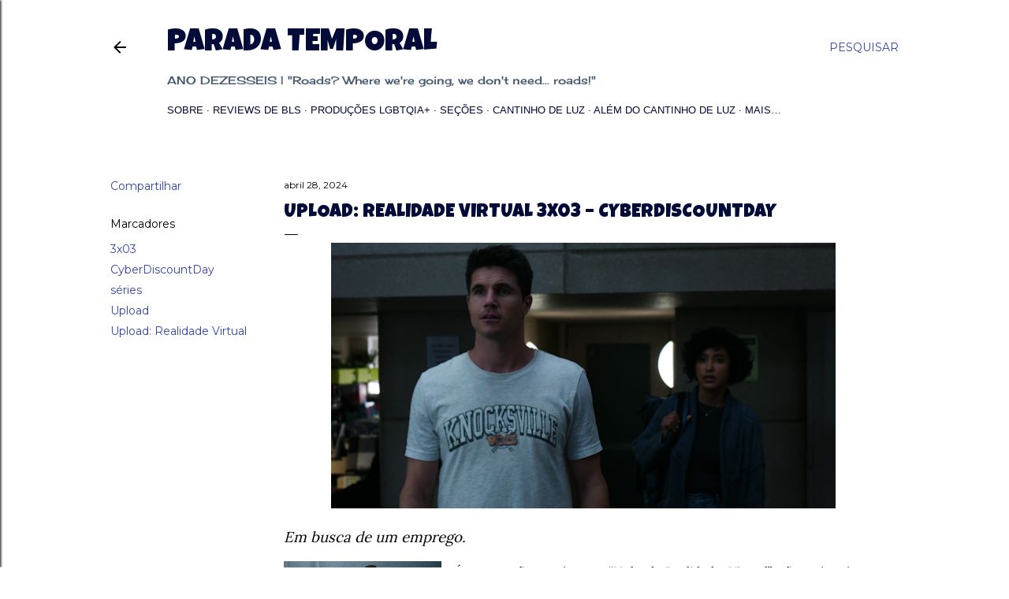

--- FILE ---
content_type: text/html; charset=UTF-8
request_url: http://www.paradatemporal.com/b/stats?style=BLACK_TRANSPARENT&timeRange=ALL_TIME&token=APq4FmCz-EE0WQjJpzM83uoYGaEvyyvTk_Iu4BotGYZPeg9ZnllzLeDDJhVUB8ed080xMOGQ3LqLaSW53DYnl2nFwE9fDuCZUA
body_size: 256
content:
{"total":11925229,"sparklineOptions":{"backgroundColor":{"fillOpacity":0.1,"fill":"#000000"},"series":[{"areaOpacity":0.3,"color":"#202020"}]},"sparklineData":[[0,21],[1,31],[2,34],[3,38],[4,23],[5,14],[6,12],[7,13],[8,15],[9,16],[10,14],[11,40],[12,30],[13,15],[14,23],[15,23],[16,26],[17,24],[18,22],[19,22],[20,22],[21,21],[22,17],[23,23],[24,21],[25,63],[26,100],[27,25],[28,22],[29,22]],"nextTickMs":7422}